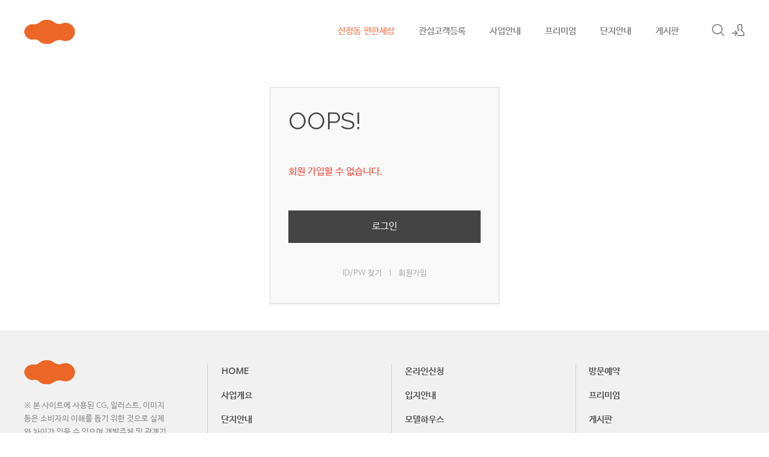

--- FILE ---
content_type: text/html; charset=UTF-8
request_url: https://gn-dongdocenturium.co.kr/index.php?mid=index&act=dispMemberSignUpForm
body_size: 6415
content:
<!DOCTYPE html>
<html lang="ko">
<head>
<!-- META -->
<meta charset="utf-8">
<meta name="Generator" content="XpressEngine">
<meta http-equiv="X-UA-Compatible" content="IE=edge">
<meta name="robots" content="noindex">
<!-- TITLE -->
<title>˚신정동이편한세상˚</title>
<!-- CSS -->
<link rel="stylesheet" href="/common/css/xe.min.css?20191022100256" />
<link rel="stylesheet" href="/modules/message/skins/xedition/css/message.css?20200103164316" />
<link rel="stylesheet" href="/layouts/xe_kimtajo_layout/css/layout.css?20220902105730" />
<link rel="stylesheet" href="/layouts/xe_kimtajo_layout/css/swiper.min.css?20200103164316" />
<link rel="stylesheet" href="/layouts/xe_kimtajo_layout/css/webfont.min.css?20200103164316" />
<link rel="stylesheet" href="/common/xeicon/xeicon.min.css?20191022100256" />
<link rel="stylesheet" href="/layouts/xe_kimtajo_layout/css/main_content.css?20220902105852" />
<link rel="stylesheet" href="/layouts/xe_kimtajo_layout/css/fixed_css/deep_orange.css?20210409092222" />
<link rel="stylesheet" href="/layouts/xe_kimtajo_layout/css/widget.login.min.css?20200103164316" />
<link rel="stylesheet" href="/modules/editor/styles/ckeditor_light/style.css?20200103164316" />
<!-- JS -->
<script>
var current_url = "https://gn-dongdocenturium.co.kr/?mid=index&act=dispMemberSignUpForm";
var request_uri = "https://gn-dongdocenturium.co.kr/";
var current_mid = "index";
var waiting_message = "서버에 요청 중입니다. 잠시만 기다려주세요.";
var ssl_actions = new Array("dispMemberModifyPassword&quot;,&quot;dispMemberSignUpForm&quot;,&quot;dispMemberModifyInfo&quot;,&quot;dispMemberModifyEmailAddress&quot;,&quot;dispMemberGetTempPassword&quot;,&quot;dispMemberResendAuthMail&quot;,&quot;dispMemberLoginForm&quot;,&quot;dispMemberFindAccount&quot;,&quot;dispMemberLeave&quot;,&quot;procMemberLogin&quot;,&quot;procMemberModifyPassword&quot;,&quot;procMemberInsert&quot;,&quot;procMemberModifyInfo&quot;,&quot;procMemberFindAccount&quot;,&quot;procMemberModifyEmailAddress&quot;,&quot;procMemberResendAuthMail&quot;,&quot;procMemberLeave&quot;,&quot;procMemberFindAccountByQuestion&quot;,&quot;dispBoardWrite&quot;,&quot;dispBoardWriteComment&quot;,&quot;dispBoardReplyComment&quot;,&quot;dispBoardModifyComment&quot;,&quot;dispBoardDelete&quot;,&quot;dispBoardDeleteComment&quot;,&quot;procBoardInsertDocument&quot;,&quot;procBoardDeleteDocument&quot;,&quot;procBoardInsertComment&quot;,&quot;procBoardDeleteComment&quot;,&quot;procBoardVerificationPassword&quot;,&quot;dispTempSavedList");
var default_url = "http://gn-dongdocenturium.co.kr/";
</script>
<!--[if lt IE 9]><script src="/common/js/jquery-1.x.min.js?20191022100256"></script>
<![endif]--><!--[if gte IE 9]><!--><script src="/common/js/jquery.min.js?20191022100256"></script>
<!--<![endif]--><script src="/common/js/x.min.js?20191022100256"></script>
<script src="/common/js/xe.min.js?20191022100256"></script>
<script src="/layouts/xe_kimtajo_layout/js/jquery.easing.min.js?20200103164316"></script>
<script src="/layouts/xe_kimtajo_layout/js/swiper.min.js?20200103164316"></script>
<script src="/layouts/xe_kimtajo_layout/js/layout.js?20200103164316"></script>
<script src="/layouts/xe_kimtajo_layout/js/main_content.js?20200103164316"></script>
<script src="/layouts/xe_kimtajo_layout/js/jquery.parallax-scroll.js?20200103164316"></script>
<script src="/layouts/xe_kimtajo_layout/js/SmoothScroll.min.js?20200103164316"></script>
<!-- RSS -->
<link rel="alternate" type="application/rss+xml" title="Site RSS" href="https://gn-dongdocenturium.co.kr/rss" /><link rel="alternate" type="application/atom+xml" title="Site Atom" href="https://gn-dongdocenturium.co.kr/atom" /><!-- ICON -->
<link rel="shortcut icon" href="http://gn-dongdocenturium.co.kr/files/attach/xeicon/favicon.ico" />
<meta name="naver-site-verification" content="9a850ffb30eb6755857eecd82ee47af004001d82" />
<meta name="viewport" content="width=1240">
<meta name="viewport" content="width=device-width, user-scalable=yes">
<link rel="canonical" href="http://gn-dongdocenturium.co.kr/" />
<meta name="keywords" content="신정동 이편한세상,신정동 이편한세상 모델하우스,신정동 이편한세상 분양가,신정 이편한세상,울산 신정동 편한세상,신정동 편한세상 스카이하임" />
<meta name="description" content="울산 신정동 이편한세상 스카이하임 모델하우스ㅣ문의▶1566-7071ㅣ분양가ㅣ신정 이편한세상 아파트ㅣ잔여세대ㅣ전화상담ㅣ주소문자ㅣ오시는길ㅣ위치안내ㅣ방문예약" />
<meta property="og:locale" content="ko_KR" />
<meta property="og:type" content="website" />
<meta property="og:url" content="http://gn-dongdocenturium.co.kr/" />
<meta property="og:site_name" content="˚신정동이편한세상˚" />
<meta property="og:title" content="˚신정동이편한세상˚" />
<meta property="og:description" content="울산 신정동 이편한세상 스카이하임 모델하우스ㅣ문의▶1566-7071ㅣ분양가ㅣ신정 이편한세상 아파트ㅣ잔여세대ㅣ전화상담ㅣ주소문자ㅣ오시는길ㅣ위치안내ㅣ방문예약" />
<style type="text/css">
		.swiper-container{
			
			height:600px;
		}
		.swiper-container > div > div {
			height: 600px;
		}
	</style>
<style>
		@media all and (min-width: 480px) {
			.visual .content {
				min-width: 1200px;
			}
		}
		@media all and (max-width: 479px) {
			.content {
				min-width:100%;
			}
		}
	</style><script>
//<![CDATA[
xe.current_lang = "ko";
xe.cmd_find = "찾기";
xe.cmd_cancel = "취소";
xe.cmd_confirm = "확인";
xe.msg_no_root = "루트는 선택 할 수 없습니다.";
xe.msg_no_shortcut = "바로가기는 선택 할 수 없습니다.";
xe.msg_select_menu = "대상 메뉴 선택";
//]]>
</script>
</head>
<body>
																														
	
<!-- LAYER POPUP -->
<!-- LAYER POPUP 끝 -->
<p class="skip"><a href="#content">메뉴 건너뛰기</a></p>
<div class="container fixed_header  ">
	<!-- HEADER -->
	<div class="header_wrap xe-clearfix">
		<div class="search_wrap">
			<div class="search_area">
				<!-- SEARCH -->
				<form action="https://gn-dongdocenturium.co.kr/" method="get" class="search" >
					<input type="hidden" name="vid" value="" />
					<input type="hidden" name="mid" value="index" />
					<input type="hidden" name="act" value="IS" />
					<input type="text" name="is_keyword" value="" required="required" title="검색" placeholder="Search" />
				</form>
				<!-- /SEARCH -->
				<a href="#" class="btn_close" title="검색창 닫기" onclick="return false"><i class="xi-close"></i><span class="blind">검색창 닫기</span></a>
			</div>
		</div>		<header class="header main">
			
			<h1 class="logo-item">
								<a href="http://gn-dongdocenturium.co.kr/">
										<img src="https://gn-dongdocenturium.co.kr/files/attach/images/169/fa693d6d9056394cabc1692e33a9802b.png" alt="신정동 이편한세상" />
									</a>
			</h1>
			
			<div class="side">
				<ul>
					<!-- search -->
					<li class="click">
						<a href="#" title="검색"><i class="xi-magnifier"></i><span class="blind">검색</span></a>
					</li>					<!-- admin -->
										<!-- login -->
					<li class="hover">
												<!-- before_login -->
						<a href="https://gn-dongdocenturium.co.kr/index.php?mid=index&amp;act=dispMemberLoginForm" id="ly_btn"><i class="xi-user-add"></i><span class="blind">로그인/회원가입</span></a>
						<div class="ly ly_login">
							<ul>
								<li><a id="ly_login_btn" href="https://gn-dongdocenturium.co.kr/index.php?mid=index&amp;act=dispMemberLoginForm">로그인</a></li>
								<li><a href="https://gn-dongdocenturium.co.kr/index.php?mid=index&amp;act=dispMemberSignUpForm">회원가입</a></li>
							</ul>
							<span class="edge"></span>
						</div>
						<!-- /before_login -->
											</li>
				</ul>
			</div>
			<!-- SNB -->
						<!-- GNB -->
			<nav class="gnb" id="gnb">
				<div id="mobile_menu_btn" class="menu_btn">
					<div class="menu_bar">
						<div class="btn1"></div>
						<div class="btn2"></div>
						<div class="btn3"></div>
					</div>
				</div>
				<ul>
					<li>
						<a href="http://gn-dongdocenturium.co.kr/index">신정동 편한세상</a>
																	</li><li>
						<a href="http://gn-dongdocenturium.co.kr/contactus" style="color:#888">관심고객등록</a>
												<ul class="depth2">
							<li>
								<a href="http://gn-dongdocenturium.co.kr/c1">방문예약</a>
															</li><li>
								<a href="http://gn-dongdocenturium.co.kr/c2">온라인신청</a>
															</li>						</ul>					</li><li>
						<a href="http://gn-dongdocenturium.co.kr/projet" style="color:#888">사업안내</a>
												<ul class="depth2">
							<li>
								<a href="http://gn-dongdocenturium.co.kr/location">입지안내</a>
															</li><li>
								<a href="http://gn-dongdocenturium.co.kr/tra">교통안내</a>
															</li>						</ul>					</li><li>
						<a href="http://gn-dongdocenturium.co.kr/premium" style="color:#888">프리미엄</a>
																	</li><li>
						<a href="http://gn-dongdocenturium.co.kr/plan" style="color:#888">단지안내</a>
												<ul class="depth2">
							<li>
								<a href="http://gn-dongdocenturium.co.kr/unit">평면도</a>
															</li><li>
								<a href="http://gn-dongdocenturium.co.kr/community">커뮤니티</a>
															</li><li>
								<a href="http://gn-dongdocenturium.co.kr/modelhouse">모델하우스</a>
															</li>						</ul>					</li><li>
						<a href="http://gn-dongdocenturium.co.kr/bbs" style="color:#888">게시판</a>
												<ul class="depth2">
							<li>
								<a href="http://gn-dongdocenturium.co.kr/bbs2">관련뉴스</a>
															</li>						</ul>					</li>				</ul>
			</nav>			<!-- /GNB -->
		</header>
	</div>
	<!-- END:HEADER -->
	<!-- VISUAL-SUBHEADER -->
		<!-- Swiper -->
		<!-- /VISUAL -->
	<!-- BODY -->
	<div class="body fixed-width main">
		<!-- LNB -->
				<!-- /LNB -->
		<!-- CONTENT -->
		<div class="content" id="content">
			<div id="access">
	<div class="login-header">
		<p>OOPS!</p>
		<h1>회원 가입할 수 없습니다.</h1>
	</div>
	<div class="login-body">
		<p><a href="https://gn-dongdocenturium.co.kr/index.php?act=dispMemberLoginForm">로그인</a></p>
	</div>
	<div class="login-footer">
		<a href="https://gn-dongdocenturium.co.kr/index.php?act=dispMemberFindAccount">ID/PW 찾기</a>
		<span class="bar">|</span>
		<a href="https://gn-dongdocenturium.co.kr/index.php?act=dispMemberSignUpForm">회원가입</a>
	</div>
</div>
		</div>
		<!-- /CONTENT -->
		<!-- MAIN CONTENT -->
				<!-- END MAIN CONTENT -->
	</div>
	<!-- END:BODY -->
	<!-- BANNER 제작 중 -->
	<section class=" banner">
	</section>
	<!-- /.BANNER 제작 중 -->
	<footer class="footer">
		<div class="f_info_area">
			<div class="f_info">
				<p class="f_logo">
					<a href="http://gn-dongdocenturium.co.kr/">
												<img src="https://gn-dongdocenturium.co.kr/files/attach/images/169/562bb2a144bfcce84119c7134cb3cec3.png" alt="신정동 편한세상" />
											</a>
				</p>
				<p class="sub_desc">
					※ 본 사이트에 사용된 CG, 일러스트, 이미지 등은 소비자의 이해를 돕기 위한 것으로 실제와 차이가 있을 수 있으며 개발주체 및 관계기관의 사정에 따라 변경될 수 있습니다.<br />
※ 각종 개발계획 및 교통계획에 관한 사항은 추후 관계기관의 사정에 따라 지연, 변경 및 취소될 수 있으며,이는 시행사 및 기공사와 무관함을 알려드립니다.					<SELECT class="select" name="fm" onchange="window.open(this.options[this.selectedIndex].value,'blank')"style="color: rgb(0 0 0 / 30%);background-color: #f1f1f1;"><br />
<option value="#">분양정보 더보기</option><br />
<option value="http://dongtan2-honorcity.co.kr//">평택화양 푸르지오</option><br />
<option value="http://jj2-sclass.com//">가평역동원베네스트 모델하우스</option><br />
<option value="http://truel-gamil.com//">힐스테이트 모종 블랑루체</option><br />
<option value="http://www.michuhol-theliv.com//">가평역동원베네스트</option><br />
<option value="http://japk-xi-theplatinum.com//">대명자이 그랜드시티</option><br />
<option value="http://qve911.com//">청당 롯데캐슬</option><br />
<option value="http://www.wd7th.com//">명덕역 루지움 푸르나임</option><br />
<option value="http://dg-hauzent.com//">이천역 힐스테이트 모델하우스</option><br />
<option value="https://www.prugio-lafiano.co.kr//">상인 푸르지오 센터파크</option><br />
<option value="http://www.namsan-egarden.com//">힐스테이트 가양 더 와이즈</option><br />
<option value="http://www.bucheonsosa-evervill.com//">의정부역파밀리에</option><br />
<option value="http://autovalley-hanyangleeps.com//">음성 아이파크</option><br />
<option value="http://sdgcentral-xi.co.kr//">이천역 힐스테이트</option><br />
<option value="http://www.thehiety.co.kr//">태전 경남아너스빌 모델하우스</option><br />
<option value="https://daebong-thesharp.co.kr//">엄궁더샵리오몬트</option><br />
<option value="http://happytree-hwawon.co.kr//">원주 모아엘가 그랑데</option><br />
<option value="http://gn-dongdocenturium.co.kr//">옥천 이편한세상</option><br />
<option value="http://dmc-master1.com//">안성 경남아너스빌 모델하우스</option><br />
<option value="http://gm-gtower.com//">안성 하우스토리 퍼스트시티</option><br />
<option value="http://dj-zienheim.co.kr//">신길AK푸르지오</option><br />
<option value="http://riverfore-seyeong.com//">양주역 푸르지오</option><br />
<option value="http://dkvalleyview.com//">트루엘 시그니처 천안역</option><br />
<option value="http://gc-buenvillw.com//">더샵 신부센트라</option><br />
<option value="http://jangan-desian.co.kr//">천안 화성파크드림</option><br />
<option value="http://www.goldengate-pg.co.kr//">판교 파크하임 테라스</option><br />
<option value="http://sambu-juyeop.com//">학익 푸르지오</option><br />
<option value="http://forecity-adelium.com//">더샵 신문 그리니티</option><br />
<option value="http://g1-bizcampus.com//">천안성성 아이파크</option><br />
<option value="http://cantabile8.com//">원주 이편한세상 프리모원</option><br />
<option value="http://wj-egthe1.co.kr//">아산 이지더원 7차</option><br />
<option value="http://ayang-haav.co.kr//">힐스테이트 황금역 리저브 모델하우스</option><br />
<option value="http://godeok-ihanulche.com//">지행역하늘채이담시티</option><br />
<option value="https://hoam-hillstate.com//">힐스테이트 천안역 스카이움</option><br />
<option value="http://hn-hoban.co.kr//">삼계 쌍용</option><br />
<option value="https://dmc-desianplex.com/">더팰리스트데시앙</option><br />
<option value="http://www.thenewclass.co.kr//">한화포레나 대전월평공원</option><br />
<option value="http://www.crjs.co.kr//">대신 IT타워</option><br />
<option value="http://www.iaan-bisan.com//">힐스테이트 문수로 센트럴</option><br />
<option value="http://www.seocho-ipark.com//">마곡 아이파크디어반</option><br />
<option value="http://sujain-ed.co.kr//">사직동힐스테이트</option><br />
<option value="http://one-edition.co.kr//">삼천포 이편한세상</option><br />
<option value="http://www.yjseohai.co.kr//">상인푸르지오모델하우스</option><br />
<option value="http://pc-sweetm.co.kr//">포레나 인천학익</option><br />
<option value="http://www.sweetcitya7.co.kr//">이천 롯데캐슬 모델하우스</option><br />
<option value="http://www.skyavenue.co.kr//">원주 유승한내들 더스카이</option><br />
<option value="http://vivaluce.co.kr//">곤지암역제일풍경채모델하우스</option><br />
<option value="http://www.halla-centro.co.kr//">월명공원 한라비발디</option><br />
<option value="http://www.apelice.com//">힐스테이트 동대구센트럴</option><br />
<option value="http://osan-raon.co.kr//">시흥 루미니</option><br />
<option value="http://brownstone-theprime.co.kr//">둔전 에피트</option><br />
</select>									</p>
			</div>
			<div class="f_info2">
				<div class="site_map">
					<ul>
												<li>
														<a href="http://gn-dongdocenturium.co.kr/index">HOME</a>
													</li><li>
														<a href="http://gn-dongdocenturium.co.kr/c2">온라인신청</a>
													</li><li>
														<a href="http://gn-dongdocenturium.co.kr/c1">방문예약</a>
													</li><li class="clear">
														<a href="http://gn-dongdocenturium.co.kr/projet">사업개요</a>
													</li><li>
														<a href="http://gn-dongdocenturium.co.kr/location">입지안내</a>
													</li><li>
														<a href="http://gn-dongdocenturium.co.kr/premium">프리미엄</a>
													</li><li class="clear">
														<a href="http://gn-dongdocenturium.co.kr/plan">단지안내</a>
													</li><li>
														<a href="http://gn-dongdocenturium.co.kr/modelhouse">모델하우스</a>
													</li><li>
														<a href="http://gn-dongdocenturium.co.kr/bbs">게시판</a>
													</li>					</ul>				</div>
			</div>
		</div>
		<div class="f_cr_area">
			<p class="bottom">
				<span class="copyright">
					신정동 편한세상 분양관련 자세한 안내를 도와드립니다.				</span>
				<span class="FNB2" style="float:right">
					 						<a href="http://gn-dongdocenturium.co.kr/email">이메일무단수집거부</a>
					 						<a href="http://gn-dongdocenturium.co.kr/privacy">개인정보처리방침</a>
					 						<a href="http://gn-dongdocenturium.co.kr/guide">이용약관</a>
									</span>				<span class="copyright2">
					COPYRIGHT©신정동 편한세상 ALL RIGHTS RESERVED.				</span>	
			</p>
			<ul class="mobile-footer-member">
								<li><a href="https://gn-dongdocenturium.co.kr/index.php?mid=index&amp;act=dispMemberLoginForm">로그인</a></li>
				<li><a href="https://gn-dongdocenturium.co.kr/index.php?mid=index&amp;act=dispMemberSignUpForm">회원가입</a></li>
							</ul>
		</div>
	</footer>
</div>
<!-- TOP -->
<a href="#" class="btn_top"><i class="xi-angle-up"><span class="blind">위로</span></i></a>
<!-- /TOP -->
<!-- Login widget -->
<section class="login_widget" style="display:none">
		<div class="ly_dimmed"></div>
	<div class="signin">
		<div class="login-header">
			<h1>LOGIN</h1>
		</div>
		<div class="login-body">
			<form action="https://gn-dongdocenturium.co.kr/" method="post" autocomplete="off"><input type="hidden" name="error_return_url" value="/index.php?mid=index&amp;act=dispMemberSignUpForm" /><input type="hidden" name="mid" value="index" /><input type="hidden" name="vid" value="" />
				<input type="hidden" name="act" value="procMemberLogin" />
				<input type="hidden" name="success_return_url" value="/index.php?mid=index&amp;act=dispMemberSignUpForm" />
				<input type="hidden" name="xe_validator_id" value="layouts/xedition/layout/1" />
				<fieldset>
					<legend class="blind">로그인</legend>
					<div class="control-group">
						<div class="group">
							<input type="text" name="user_id" id="uemail" required="true" />
							<span class="highlight"></span>
							<span class="bar"></span>
							<label class="info_label" for="uemail">아이디</label>
						</div>
						<div class="group">
							<input type="password" name="password" id="upw" required="true" />
							<span class="highlight"></span>
							<span class="bar"></span>
							<label class="info_label" for="upw">비밀번호</label>
						</div>
					</div>
										<div class="control-group">
						<label class="chk_label" for="keepid_opt">
							<input type="checkbox" name="keep_signed" id="keepid_opt" />
							<span class="checkbox"></span> 로그인 유지						</label>
						<div id="warning">
							<p>브라우저를 닫더라도 로그인이 계속 유지될 수 있습니다.<br />로그인 유지 기능을 사용할 경우 다음 접속부터는 로그인할 필요가 없습니다.<br />단, 게임방, 학교 등 공공장소에서 이용 시 개인정보가 유출될 수 있으니 꼭 로그아웃을 해주세요.</p>
							<div class="edge"></div>
						</div>
						<button type="submit" class="btn_submit">로그인</button>
					</div>
				</fieldset>
			</form>
		</div>
		<div class="login-footer">
			<a href="https://gn-dongdocenturium.co.kr/index.php?mid=index&amp;act=dispMemberFindAccount">ID/PW 찾기</a>
			<span class="f_bar">|</span>
			<a href="https://gn-dongdocenturium.co.kr/index.php?mid=index&amp;act=dispMemberSignUpForm">회원가입</a>
		</div>
		<a href="#" class="btn_ly_popup"><span class="blind">닫기</span></a>
	</div>
	<script>
		jQuery(function ($) {
			var keep_msg = $("#warning");
			$(".chk_label").on("mouseenter mouseleave focusin focusout", function (e) {
				if(e.type == "mouseenter" || e.type == "focusin") {
					keep_msg.show();
				}
				else {
					keep_msg.hide();
				}
			});
			$("#ly_login_btn, #ly_btn").click(function () {
				$(".login_widget").show();
				return false;
			});
			$(".btn_ly_popup").click(function () {
				$(".login_widget").hide();
				return false;
			});
			$("input").blur(function () {
				var $this = $(this);
				if ($this.val()) {
					$this.addClass("used");
				}
				else {
					$this.removeClass("used");
				}
			});
		});
	</script>
	</section><!-- /Login widget -->
<script>
	jQuery(document).ready(function () {
		var swiper = new Swiper('.swiper-container', {
			 // Optional parameters
			
			nextButton: '.swiper-button-next',
		 	prevButton: '.swiper-button-prev',
			pagination: '.swiper-pagination',
        			paginationClickable: true,
        			loop: true,
        			autoplay:3000		});
	});
</script><!-- ETC -->
<div class="wfsr"></div>
<script src="/addons/autolink/autolink.js?20191022100256"></script></body>
</html>


--- FILE ---
content_type: text/css
request_url: https://gn-dongdocenturium.co.kr/layouts/xe_kimtajo_layout/css/fixed_css/deep_orange.css?20210409092222
body_size: 1657
content:
.visual.sub .sub_title h1:after{background-color:#FF5722;}
.footer{border-bottom:3px solid #FF5722;}
.footer .bottom a:active{color:#FF5722}
.gnb>ul .depth2:after{background-color:#FF5722}
.body.fixed-width .lnb>ul>li.on a{color:#FF5722}
.body.fixed-width .lnb ul ul li.on a{color:#FF5722}
.body.fixed-width .lnb ul ul a:active{color:#FF5722}
.body.fixed-width .lnb>ul>li.on>ul>li.on a{color:#FF5722}
.body.fixed-width .lnb ul ul li.on a{color:#FF5722}

.gnb>ul .depth2 a:hover,.gnb>ul .depth2 a:active,.gnb>ul .depth2 a:focus,.gnb>ul .depth2>li.on>a {color:#FF8A65}
.btn_top:hover{background-color:#FF8A65;}
.gnb>ul>li>a,.gnb>ul>li>a:hover,.gnb>ul>li>a:focus,.gnb>ul>li>a:focus,.gnb>ul>li.on>a{color:#FF8A65}
.footer .site_map > ul ul a:hover,
.footer .site_map > ul ul a:focus,
.footer .site_map > ul ul a:active{color:#FF8A65}
.footer .bottom a:hover,
.footer .bottom a:focus,
.footer .bottom a:active{color:#FF8A65}
.header>.side>ul .ly a:hover{color:#FF8A65;}

.btn_item:hover,
.btn_item:active
.btn_item:focus{background-color:#FF8A65;color:#fff}

.popup_btn{background-color: #FF8A65;}

/* main_content */
.main_content .noti{color:#FF5722;}
.main_content .main2 .ico{background-color:#FF5722;}
.main_content .main2 p a:hover,
.main_content .main2 p a:active,
.main_content .main2 p a:focus{color:#FF5722;border-bottom:1px solid #FF5722}


.main_content .main3 .fe_box a:hover{color:#FF5722}
.main_content .main3 .fe_box.on{background-color:#FF5722}

.main_content .main4 .ico{background-color:#FF5722;}

@media all and (max-width: 479px) {
    .main_content .main3 li .fe_box { background-color:#2196F3; }
}